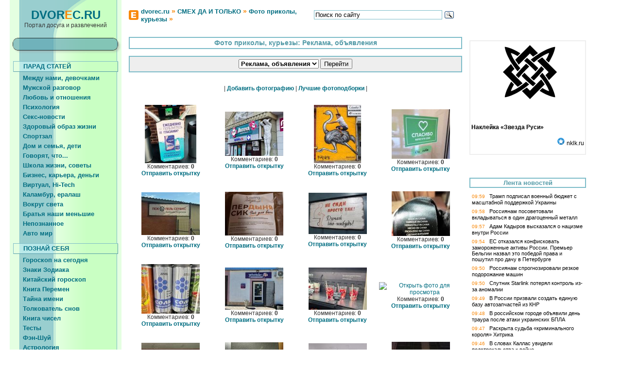

--- FILE ---
content_type: text/html; charset=windows-1251
request_url: https://dvorec.ru/fotorazdel/?AIM=106&SEC=1&PRT=9&FOTO=3703
body_size: 9708
content:


<HTML><HEAD>
<TITLE>Фото приколы, курьезы: Реклама, объявления - Портал досуга и развлечений</TITLE>
<META name=description content="Подборка фото приколов, курьезов. Увековеченные на фото занятные и курьезные моменты жизни  являются, чуть ли не самым удивительным явлением в мире юмора.">
<META name=keywords content="">

<LINK href="https://dvorec.ru//conf_prop/conf_style.css" type=text/css rel=stylesheet>
<LINK href="https://dvorec.ru//favicon.ico" rel="SHORTCUT ICON">

<META http-equiv=content-type content="text/html; charset=windows-1251">
<META http-equiv=pragma content=no-cache>
<meta http-equiv="cache-control" content="no-cache, must-revalidate">
<META http-equiv="imagetoolbar" CONTENT="no">

<script type="text/javascript">
function mOvr(src,clrOver) { if (!src.contains(event.fromElement)) { src.style.cursor = 'hand'; src.bgColor=clrOver;}}
function mOut(src,clrIn) { if (!src.contains(event.toElement)) { src.style.cursor = 'default'; src.bgColor = clrIn;}} 
function mClk(src) { if(event.srcElement.tagName=='TD') { src.children.tags('A')[0].click(); }}
</script>

</HEAD>

<body bgproperties="fixed" background="" bgcolor="#ffffff" text="#333333" link="#006D81" vlink="#539AA7" alink="#0C8095" topmargin="0" leftmargin="0"
 style="font-family:Arial; font-size:12;
	scrollbar-3dlight-color:#EEEEEE; 
	scrollbar-arrow-color:#D9FFD5;
	scrollbar-highlight-color: aqua;
	scrollbar-face-color:#7DBCC8;
	scrollbar-shadow-color:#539AA7;
	scrollbar-darkshadow-color:#006D81;
	scrollbar-track-color: #D9FFD5;
">

<table border="0" width="100%" cellspacing="0" cellpadding="0">
	<tr>
	<td width="20"><img src="https://dvorec.ru/pic/no_pic.gif" height="75" width="20"></td>
	<td width="230" height="70" align="center" background="https://dvorec.ru/pic/t02_01_02.gif"><img src="https://dvorec.ru/pic/no_pic.gif" height="1" width="230"><br>
	<a title="Портал досуга и развлечений Главная страница" href="https://dvorec.ru/"><font class="domen_title"><big>DVOR<font color=#F88809>E</font>C.RU</big></font></a><br>Портал досуга и развлечений</td>
	<td width="15"><img src="https://dvorec.ru/pic/no_pic.gif" height="75" width="15"></td>
	<td width="*" colspan="2"><img src="https://dvorec.ru/pic/no_pic.gif" height="1" width="700"><br>

	<!-- //Навигатор "Хлебные крошки" -->
		<table border="0" cellpadding="0" cellspacing="0" width="100%">
	<tr><td width="25"><img src="https://dvorec.ru/pic/favicon_20x20.gif" height="20" width="20" border="0"></td>
	<td width="350">
	<a target="_top" title="Главная страница" href="https://dvorec.ru/"><font class="a_left_main">dvorec.ru</font></a><font style="font-size:14px; color:#F88809; font-weight:bold;"> » </font>	
				<a href="https://dvorec.ru/?AIM=11"><font class="a_left_main">СМЕХ ДА И ТОЛЬКО</font></a><font style="font-size:14px; color:#F88809; font-weight:bold;"> » </font>
						<a href="https://dvorec.ru/fotorazdel/?AIM=106"><font class="a_left_main">Фото приколы, курьезы</font></a><font style="font-size:14px; color:#F88809; font-weight:bold;"> » </font>
				</td>
	<td width="300">

	<!-- Поисковая форма от Yandex -->
	<div class="ya-site-form ya-site-form_inited_no" onclick="return {'action':'http://www.dvorec.ru/search.php','arrow':false,'bg':'transparent','fontsize':13,'fg':'#000000','language':'ru','logo':'rb','publicname':'Поиск портала dvorec.ru','suggest':true,'target':'_self','tld':'ru','type':3,'usebigdictionary':true,'searchid':2163050,'webopt':false,'websearch':false,'input_fg':'#000000','input_bg':'#ffffff','input_fontStyle':'normal','input_fontWeight':'normal','input_placeholder':'Поиск по сайту','input_placeholderColor':'#000000','input_borderColor':'#7DBCC8'}"><form action="http://yandex.ru/sitesearch" method="get" target="_self"><input type="hidden" name="searchid" value="2163050"/><input type="hidden" name="l10n" value="ru"/><input type="hidden" name="reqenc" value=""/><input type="text" name="text" value=""/><input type="submit" value="Найти"/></form></div><style type="text/css">.ya-page_js_yes .ya-site-form_inited_no { display: none; }</style><script type="text/javascript">(function(w,d,c){var s=d.createElement('script'),h=d.getElementsByTagName('script')[0],e=d.documentElement;if((' '+e.className+' ').indexOf(' ya-page_js_yes ')===-1){e.className+=' ya-page_js_yes';}s.type='text/javascript';s.async=true;s.charset='utf-8';s.src=(d.location.protocol==='https:'?'https:':'http:')+'//site.yandex.net/v2.0/js/all.js';h.parentNode.insertBefore(s,h);(w[c]||(w[c]=[])).push(function(){Ya.Site.Form.init()})})(window,document,'yandex_site_callbacks');</script>
	
		
		
	</td>
	<td width="*"></td>
	</tr></table><br>
	<!-- //END Навигатор "Хлебные крошки" -->

	</td>
	</tr>
</table>


<!-- 2 -->
<table border="0" width="100%" cellspacing="0" cellpadding="0">
	<tr>
	<td width="20" valign="bottom"><img src="https://dvorec.ru/pic/no_pic.gif" height="20" width="20"><br>
		<OBJECT classid="clsid:D27CDB6E-AE6D-11cf-96B8-444553540000" codebase="http://download.macromedia.com/pub/shockwave/cabs/flash/swflash.cab#version=5,0,0,0" WIDTH=19 HEIGHT=500>
		<PARAM NAME=movie VALUE="https://dvorec.ru/flash/vertikal.swf"> <PARAM NAME=quality VALUE=high> <PARAM NAME=bgcolor VALUE=#FFFFFF> <EMBED src="https://dvorec.ru/flash/vertikal.swf" quality=high bgcolor=#FFFFFF  WIDTH=19 HEIGHT=500 TYPE="application/x-shockwave-flash" PLUGINSPAGE="http://www.macromedia.com/shockwave/download/index.cgi?P1_Prod_Version=ShockwaveFlash"></EMBED>
		</OBJECT>
	</td>
	<td width="230" valign="top" background="https://dvorec.ru//pic/fon_main_td_.gif"><img src="https://dvorec.ru/pic/fon_main_td_.gif" height="1" width="230"><br>

	<!-- авторизационная таблица -->
	<table border="0" cellspacing="0" cellpadding="0">
	<tr>
	<td width="17"><img src="https://dvorec.ru/pic/tm01_01_01.gif" height="14" width="17"></td>
	<td width="193"><img src="https://dvorec.ru/pic/tm01_01_02.gif" height="14" width="193"></td>
	<td width="20"><img src="https://dvorec.ru/pic/tm01_01_03.gif" height="14" width="20"></td>
	</tr>
	<tr>
	<td width="17" background="https://dvorec.ru/pic/tm01_02_01_fon.gif"><img src="https://dvorec.ru/pic/tm01_02_01_fon.gif" height="1" width="17"></td>
	<td width="193" background="https://dvorec.ru/pic/tm01_02_02_fon.gif"><img src="https://dvorec.ru/pic/tm01_02_02.gif" height="1" width="193"><br>
		
	</td>
	<td width="20" background="https://dvorec.ru/pic/tm01_02_03_fon.gif"><img src="https://dvorec.ru/pic/tm01_02_03_fon.gif" height="1" width="20"></td>
	</tr>
	<tr>
	<td width="17"><img src="https://dvorec.ru/pic/tm01_03_01.gif" height="21" width="17"></td>
	<td width="193"><img src="https://dvorec.ru/pic/tm01_03_02.gif" height="21" width="193"></td>
	<td width="20"><img src="https://dvorec.ru/pic/tm01_03_03.gif" height="21" width="20"></td>
	</tr>
	</table><br>
	<!-- END авторизационная таблица -->

	<!-- Вертикальное меню второй таблицы -->
	<div align="center">
<table border="0" cellpadding="0" cellspacing="0" width="216">

	<tr>
	<td bgcolor="#7DBCC8" width="1" height="1"><img src="https://dvorec.ru/pic/no_pic.gif" height="1" width="1"></td>
	<td bgcolor="#7DBCC8" width="*" height="1"><img src="https://dvorec.ru/pic/no_pic.gif" height="1" width="1"></td>
	<td bgcolor="#7DBCC8" width="1" height="1"><img src="https://dvorec.ru/pic/no_pic.gif" height="1" width="1"></td>
	</tr>

	<tr>
	<td bgcolor="#7DBCC8" width="1" height="1"><img src="https://dvorec.ru/pic/no_pic.gif" height="1" width="1"></td>
	<a href="https://dvorec.ru/?AIM=18">
	<td background="https://dvorec.ru//pic/menu_fon_razdel.gif" height="20" width="214" onmouseout="mOut(this,'');" onmouseover="mOvr(this,'#ffffff');">
	<a href="https://dvorec.ru/?AIM=18"><font class="a_left_main">     ПАРАД СТАТЕЙ</font></a></td></a>
	<td bgcolor="#539AA7" width="1" height="1"><img src="https://dvorec.ru/pic/no_pic.gif" height="1" width="1"></td>
	</tr>

	<tr>
	<td bgcolor="#7DBCC8" width="1" height="1"><img src="https://dvorec.ru/pic/no_pic.gif" height="1" width="1"></td>
	<td bgcolor="#539AA7" width="*" height="1"><img src="https://dvorec.ru/pic/no_pic.gif" height="1" width="1"></td>
	<td bgcolor="#539AA7" width="1" height="1"><img src="https://dvorec.ru/pic/no_pic.gif" height="1" width="1"></td>
	</tr>
	<tr><td colspan="3" height="3"></td></tr>


			<tr><a href="https://dvorec.ru/statia/?AIM=21">
		<td colspan="3" height="20" width="100%" onmouseout="mOut(this,'');" onmouseover="mOvr(this,'#ffffff');">
		<a href="https://dvorec.ru/statia/?AIM=21"><font class="a_left_main">     Между нами, девочками</font></a></td></a>
		</tr>
				<tr><a href="https://dvorec.ru/statia/?AIM=22">
		<td colspan="3" height="20" width="100%" onmouseout="mOut(this,'');" onmouseover="mOvr(this,'#ffffff');">
		<a href="https://dvorec.ru/statia/?AIM=22"><font class="a_left_main">     Мужской разговор</font></a></td></a>
		</tr>
				<tr><a href="https://dvorec.ru/statia/?AIM=146">
		<td colspan="3" height="20" width="100%" onmouseout="mOut(this,'');" onmouseover="mOvr(this,'#ffffff');">
		<a href="https://dvorec.ru/statia/?AIM=146"><font class="a_left_main">     Любовь и отношения</font></a></td></a>
		</tr>
				<tr><a href="https://dvorec.ru/statia/?AIM=162">
		<td colspan="3" height="20" width="100%" onmouseout="mOut(this,'');" onmouseover="mOvr(this,'#ffffff');">
		<a href="https://dvorec.ru/statia/?AIM=162"><font class="a_left_main">     Психология</font></a></td></a>
		</tr>
				<tr><a href="https://dvorec.ru/statia/?AIM=149">
		<td colspan="3" height="20" width="100%" onmouseout="mOut(this,'');" onmouseover="mOvr(this,'#ffffff');">
		<a href="https://dvorec.ru/statia/?AIM=149"><font class="a_left_main">     Секс-новости</font></a></td></a>
		</tr>
				<tr><a href="https://dvorec.ru/statia/?AIM=147">
		<td colspan="3" height="20" width="100%" onmouseout="mOut(this,'');" onmouseover="mOvr(this,'#ffffff');">
		<a href="https://dvorec.ru/statia/?AIM=147"><font class="a_left_main">     Здоровый образ жизни</font></a></td></a>
		</tr>
				<tr><a href="https://dvorec.ru/statia/?AIM=170">
		<td colspan="3" height="20" width="100%" onmouseout="mOut(this,'');" onmouseover="mOvr(this,'#ffffff');">
		<a href="https://dvorec.ru/statia/?AIM=170"><font class="a_left_main">     Спортзал</font></a></td></a>
		</tr>
				<tr><a href="https://dvorec.ru/statia/?AIM=148">
		<td colspan="3" height="20" width="100%" onmouseout="mOut(this,'');" onmouseover="mOvr(this,'#ffffff');">
		<a href="https://dvorec.ru/statia/?AIM=148"><font class="a_left_main">     Дом и семья, дети</font></a></td></a>
		</tr>
				<tr><a href="https://dvorec.ru/statia/?AIM=23">
		<td colspan="3" height="20" width="100%" onmouseout="mOut(this,'');" onmouseover="mOvr(this,'#ffffff');">
		<a href="https://dvorec.ru/statia/?AIM=23"><font class="a_left_main">     Говорят, что...</font></a></td></a>
		</tr>
				<tr><a href="https://dvorec.ru/statia/?AIM=150">
		<td colspan="3" height="20" width="100%" onmouseout="mOut(this,'');" onmouseover="mOvr(this,'#ffffff');">
		<a href="https://dvorec.ru/statia/?AIM=150"><font class="a_left_main">     Школа жизни, советы</font></a></td></a>
		</tr>
				<tr><a href="https://dvorec.ru/statia/?AIM=24">
		<td colspan="3" height="20" width="100%" onmouseout="mOut(this,'');" onmouseover="mOvr(this,'#ffffff');">
		<a href="https://dvorec.ru/statia/?AIM=24"><font class="a_left_main">     Бизнес, карьера, деньги</font></a></td></a>
		</tr>
				<tr><a href="https://dvorec.ru/statia/?AIM=25">
		<td colspan="3" height="20" width="100%" onmouseout="mOut(this,'');" onmouseover="mOvr(this,'#ffffff');">
		<a href="https://dvorec.ru/statia/?AIM=25"><font class="a_left_main">     Виртуал, Hi-Tech</font></a></td></a>
		</tr>
				<tr><a href="https://dvorec.ru/statia/?AIM=26">
		<td colspan="3" height="20" width="100%" onmouseout="mOut(this,'');" onmouseover="mOvr(this,'#ffffff');">
		<a href="https://dvorec.ru/statia/?AIM=26"><font class="a_left_main">     Каламбур, ералаш</font></a></td></a>
		</tr>
				<tr><a href="https://dvorec.ru/statia/?AIM=151">
		<td colspan="3" height="20" width="100%" onmouseout="mOut(this,'');" onmouseover="mOvr(this,'#ffffff');">
		<a href="https://dvorec.ru/statia/?AIM=151"><font class="a_left_main">     Вокруг света</font></a></td></a>
		</tr>
				<tr><a href="https://dvorec.ru/statia/?AIM=163">
		<td colspan="3" height="20" width="100%" onmouseout="mOut(this,'');" onmouseover="mOvr(this,'#ffffff');">
		<a href="https://dvorec.ru/statia/?AIM=163"><font class="a_left_main">     Братья наши меньшие</font></a></td></a>
		</tr>
				<tr><a href="https://dvorec.ru/statia/?AIM=152">
		<td colspan="3" height="20" width="100%" onmouseout="mOut(this,'');" onmouseover="mOvr(this,'#ffffff');">
		<a href="https://dvorec.ru/statia/?AIM=152"><font class="a_left_main">     Непознанное</font></a></td></a>
		</tr>
				<tr><a href="https://dvorec.ru/statia/?AIM=154">
		<td colspan="3" height="20" width="100%" onmouseout="mOut(this,'');" onmouseover="mOvr(this,'#ffffff');">
		<a href="https://dvorec.ru/statia/?AIM=154"><font class="a_left_main">     Авто мир</font></a></td></a>
		</tr>
		
	<tr><td colspan="3" height="10"></td></tr>

		<tr>
	<td bgcolor="#7DBCC8" width="1" height="1"><img src="https://dvorec.ru/pic/no_pic.gif" height="1" width="1"></td>
	<td bgcolor="#7DBCC8" width="*" height="1"><img src="https://dvorec.ru/pic/no_pic.gif" height="1" width="1"></td>
	<td bgcolor="#7DBCC8" width="1" height="1"><img src="https://dvorec.ru/pic/no_pic.gif" height="1" width="1"></td>
	</tr>

	<tr>
	<td bgcolor="#7DBCC8" width="1" height="1"><img src="https://dvorec.ru/pic/no_pic.gif" height="1" width="1"></td>
	<a href="https://dvorec.ru/?AIM=28">
	<td background="https://dvorec.ru//pic/menu_fon_razdel.gif" height="20" width="214" onmouseout="mOut(this,'');" onmouseover="mOvr(this,'#ffffff');">
	<a href="https://dvorec.ru/?AIM=28"><font class="a_left_main">     ПОЗНАЙ СЕБЯ</font></a></td></a>
	<td bgcolor="#539AA7" width="1" height="1"><img src="https://dvorec.ru/pic/no_pic.gif" height="1" width="1"></td>
	</tr>

	<tr>
	<td bgcolor="#7DBCC8" width="1" height="1"><img src="https://dvorec.ru/pic/no_pic.gif" height="1" width="1"></td>
	<td bgcolor="#539AA7" width="*" height="1"><img src="https://dvorec.ru/pic/no_pic.gif" height="1" width="1"></td>
	<td bgcolor="#539AA7" width="1" height="1"><img src="https://dvorec.ru/pic/no_pic.gif" height="1" width="1"></td>
	</tr>
	<tr><td colspan="3" height="3"></td></tr>


			<tr><a href="https://dvorec.ru/zodiak/today.php?AIM=93">
		<td colspan="3" height="20" width="100%" onmouseout="mOut(this,'');" onmouseover="mOvr(this,'#ffffff');">
		<a href="https://dvorec.ru/zodiak/today.php?AIM=93"><font class="a_left_main">     Гороскоп на сегодня</font></a></td></a>
		</tr>
				<tr><a href="https://dvorec.ru/zodiak/?AIM=29">
		<td colspan="3" height="20" width="100%" onmouseout="mOut(this,'');" onmouseover="mOvr(this,'#ffffff');">
		<a href="https://dvorec.ru/zodiak/?AIM=29"><font class="a_left_main">     Знаки Зодиака</font></a></td></a>
		</tr>
				<tr><a href="https://dvorec.ru/zodiak/chinese.php?AIM=136">
		<td colspan="3" height="20" width="100%" onmouseout="mOut(this,'');" onmouseover="mOvr(this,'#ffffff');">
		<a href="https://dvorec.ru/zodiak/chinese.php?AIM=136"><font class="a_left_main">     Китайский гороскоп</font></a></td></a>
		</tr>
				<tr><a href="https://dvorec.ru/zodiak/book_perem.php?AIM=30">
		<td colspan="3" height="20" width="100%" onmouseout="mOut(this,'');" onmouseover="mOvr(this,'#ffffff');">
		<a href="https://dvorec.ru/zodiak/book_perem.php?AIM=30"><font class="a_left_main">     Книга Перемен</font></a></td></a>
		</tr>
				<tr><a href="https://dvorec.ru/zodiak/my_name.php?AIM=31">
		<td colspan="3" height="20" width="100%" onmouseout="mOut(this,'');" onmouseover="mOvr(this,'#ffffff');">
		<a href="https://dvorec.ru/zodiak/my_name.php?AIM=31"><font class="a_left_main">     Тайна имени</font></a></td></a>
		</tr>
				<tr><a href="https://dvorec.ru/zodiak/sonnik.php?AIM=32">
		<td colspan="3" height="20" width="100%" onmouseout="mOut(this,'');" onmouseover="mOvr(this,'#ffffff');">
		<a href="https://dvorec.ru/zodiak/sonnik.php?AIM=32"><font class="a_left_main">     Толкователь снов</font></a></td></a>
		</tr>
				<tr><a href="https://dvorec.ru/zodiak/book_numb.php?AIM=33">
		<td colspan="3" height="20" width="100%" onmouseout="mOut(this,'');" onmouseover="mOvr(this,'#ffffff');">
		<a href="https://dvorec.ru/zodiak/book_numb.php?AIM=33"><font class="a_left_main">     Книга чисел</font></a></td></a>
		</tr>
				<tr><a href="https://dvorec.ru/test/?AIM=34">
		<td colspan="3" height="20" width="100%" onmouseout="mOut(this,'');" onmouseover="mOvr(this,'#ffffff');">
		<a href="https://dvorec.ru/test/?AIM=34"><font class="a_left_main">     Тесты</font></a></td></a>
		</tr>
				<tr><a href="https://dvorec.ru/fengshui/?AIM=153">
		<td colspan="3" height="20" width="100%" onmouseout="mOut(this,'');" onmouseover="mOvr(this,'#ffffff');">
		<a href="https://dvorec.ru/fengshui/?AIM=153"><font class="a_left_main">     Фэн-Шуй</font></a></td></a>
		</tr>
				<tr><a href="https://dvorec.ru/astrology/?AIM=161">
		<td colspan="3" height="20" width="100%" onmouseout="mOut(this,'');" onmouseover="mOvr(this,'#ffffff');">
		<a href="https://dvorec.ru/astrology/?AIM=161"><font class="a_left_main">     Астрология</font></a></td></a>
		</tr>
				<tr><a href="https://dvorec.ru/chiromancy/?AIM=159">
		<td colspan="3" height="20" width="100%" onmouseout="mOut(this,'');" onmouseover="mOvr(this,'#ffffff');">
		<a href="https://dvorec.ru/chiromancy/?AIM=159"><font class="a_left_main">     Хиромантия</font></a></td></a>
		</tr>
				<tr><a href="https://dvorec.ru/zodiak/part.php?AIM=35">
		<td colspan="3" height="20" width="100%" onmouseout="mOut(this,'');" onmouseover="mOvr(this,'#ffffff');">
		<a href="https://dvorec.ru/zodiak/part.php?AIM=35"><font class="a_left_main">     Другие гороскопы</font></a></td></a>
		</tr>
		
	<tr><td colspan="3" height="10"></td></tr>

		<tr>
	<td bgcolor="#7DBCC8" width="1" height="1"><img src="https://dvorec.ru/pic/no_pic.gif" height="1" width="1"></td>
	<td bgcolor="#7DBCC8" width="*" height="1"><img src="https://dvorec.ru/pic/no_pic.gif" height="1" width="1"></td>
	<td bgcolor="#7DBCC8" width="1" height="1"><img src="https://dvorec.ru/pic/no_pic.gif" height="1" width="1"></td>
	</tr>

	<tr>
	<td bgcolor="#7DBCC8" width="1" height="1"><img src="https://dvorec.ru/pic/no_pic.gif" height="1" width="1"></td>
	<a href="https://dvorec.ru/?AIM=36">
	<td background="https://dvorec.ru//pic/menu_fon_razdel.gif" height="20" width="214" onmouseout="mOut(this,'');" onmouseover="mOvr(this,'#ffffff');">
	<a href="https://dvorec.ru/?AIM=36"><font class="a_left_main">     КУЛЬТУРА и ИСКУССТВО</font></a></td></a>
	<td bgcolor="#539AA7" width="1" height="1"><img src="https://dvorec.ru/pic/no_pic.gif" height="1" width="1"></td>
	</tr>

	<tr>
	<td bgcolor="#7DBCC8" width="1" height="1"><img src="https://dvorec.ru/pic/no_pic.gif" height="1" width="1"></td>
	<td bgcolor="#539AA7" width="*" height="1"><img src="https://dvorec.ru/pic/no_pic.gif" height="1" width="1"></td>
	<td bgcolor="#539AA7" width="1" height="1"><img src="https://dvorec.ru/pic/no_pic.gif" height="1" width="1"></td>
	</tr>
	<tr><td colspan="3" height="3"></td></tr>


			<tr><a href="https://dvorec.ru/statia/?AIM=160">
		<td colspan="3" height="20" width="100%" onmouseout="mOut(this,'');" onmouseover="mOvr(this,'#ffffff');">
		<a href="https://dvorec.ru/statia/?AIM=160"><font class="a_left_main">     Культура, искусство, истор.</font></a></td></a>
		</tr>
				<tr><a href="https://dvorec.ru/cinema/?AIM=129">
		<td colspan="3" height="20" width="100%" onmouseout="mOut(this,'');" onmouseover="mOvr(this,'#ffffff');">
		<a href="https://dvorec.ru/cinema/?AIM=129"><font class="a_left_main">     Видео, кино</font></a></td></a>
		</tr>
				<tr><a href="https://dvorec.ru/raznoe/tatu.php?AIM=38">
		<td colspan="3" height="20" width="100%" onmouseout="mOut(this,'');" onmouseover="mOvr(this,'#ffffff');">
		<a href="https://dvorec.ru/raznoe/tatu.php?AIM=38"><font class="a_left_main">     Искусство татуировки</font></a></td></a>
		</tr>
				<tr><a href="https://dvorec.ru/raznoe/reclama.php?AIM=39">
		<td colspan="3" height="20" width="100%" onmouseout="mOut(this,'');" onmouseover="mOvr(this,'#ffffff');">
		<a href="https://dvorec.ru/raznoe/reclama.php?AIM=39"><font class="a_left_main">     Неоднозначная реклама</font></a></td></a>
		</tr>
				<tr><a href="https://dvorec.ru/raznoe/streetpaint.php?AIM=107">
		<td colspan="3" height="20" width="100%" onmouseout="mOut(this,'');" onmouseover="mOvr(this,'#ffffff');">
		<a href="https://dvorec.ru/raznoe/streetpaint.php?AIM=107"><font class="a_left_main">     Объемные рисунки</font></a></td></a>
		</tr>
				<tr><a href="https://dvorec.ru/raznoe/statui.php?AIM=41">
		<td colspan="3" height="20" width="100%" onmouseout="mOut(this,'');" onmouseover="mOvr(this,'#ffffff');">
		<a href="https://dvorec.ru/raznoe/statui.php?AIM=41"><font class="a_left_main">     Занятные статуи мира</font></a></td></a>
		</tr>
				<tr><a href="https://dvorec.ru/fotogalerea/?AIM=40">
		<td colspan="3" height="20" width="100%" onmouseout="mOut(this,'');" onmouseover="mOvr(this,'#ffffff');">
		<a href="https://dvorec.ru/fotogalerea/?AIM=40"><font class="a_left_main">     Другие фотогалереи</font></a></td></a>
		</tr>
				<tr><a href="https://dvorec.ru/fotogalerea/fotopodborka.htm?AIM=135">
		<td colspan="3" height="20" width="100%" onmouseout="mOut(this,'');" onmouseover="mOvr(this,'#ffffff');">
		<a href="https://dvorec.ru/fotogalerea/fotopodborka.htm?AIM=135"><font class="a_left_main">     Фотоподборки</font></a></td></a>
		</tr>
		
	<tr><td colspan="3" height="10"></td></tr>

		<tr>
	<td bgcolor="#7DBCC8" width="1" height="1"><img src="https://dvorec.ru/pic/no_pic.gif" height="1" width="1"></td>
	<td bgcolor="#7DBCC8" width="*" height="1"><img src="https://dvorec.ru/pic/no_pic.gif" height="1" width="1"></td>
	<td bgcolor="#7DBCC8" width="1" height="1"><img src="https://dvorec.ru/pic/no_pic.gif" height="1" width="1"></td>
	</tr>

	<tr>
	<td bgcolor="#7DBCC8" width="1" height="1"><img src="https://dvorec.ru/pic/no_pic.gif" height="1" width="1"></td>
	<a href="https://dvorec.ru/?AIM=97">
	<td background="https://dvorec.ru//pic/menu_fon_razdel.gif" height="20" width="214" onmouseout="mOut(this,'');" onmouseover="mOvr(this,'#ffffff');">
	<a href="https://dvorec.ru/?AIM=97"><font class="a_left_main">     ДОМОВОДСТВО</font></a></td></a>
	<td bgcolor="#539AA7" width="1" height="1"><img src="https://dvorec.ru/pic/no_pic.gif" height="1" width="1"></td>
	</tr>

	<tr>
	<td bgcolor="#7DBCC8" width="1" height="1"><img src="https://dvorec.ru/pic/no_pic.gif" height="1" width="1"></td>
	<td bgcolor="#539AA7" width="*" height="1"><img src="https://dvorec.ru/pic/no_pic.gif" height="1" width="1"></td>
	<td bgcolor="#539AA7" width="1" height="1"><img src="https://dvorec.ru/pic/no_pic.gif" height="1" width="1"></td>
	</tr>
	<tr><td colspan="3" height="3"></td></tr>


			<tr><a href="https://dvorec.ru/statia/?AIM=98">
		<td colspan="3" height="20" width="100%" onmouseout="mOut(this,'');" onmouseover="mOvr(this,'#ffffff');">
		<a href="https://dvorec.ru/statia/?AIM=98"><font class="a_left_main">     Приятного аппетита</font></a></td></a>
		</tr>
				<tr><a href="https://dvorec.ru/statia/?AIM=103">
		<td colspan="3" height="20" width="100%" onmouseout="mOut(this,'');" onmouseover="mOvr(this,'#ffffff');">
		<a href="https://dvorec.ru/statia/?AIM=103"><font class="a_left_main">     Хозяйке на заметку</font></a></td></a>
		</tr>
				<tr><a href="https://dvorec.ru/statia/?AIM=99">
		<td colspan="3" height="20" width="100%" onmouseout="mOut(this,'');" onmouseover="mOvr(this,'#ffffff');">
		<a href="https://dvorec.ru/statia/?AIM=99"><font class="a_left_main">     Обустройство, ремонт, уют</font></a></td></a>
		</tr>
				<tr><a href="https://dvorec.ru/statia/?AIM=167">
		<td colspan="3" height="20" width="100%" onmouseout="mOut(this,'');" onmouseover="mOvr(this,'#ffffff');">
		<a href="https://dvorec.ru/statia/?AIM=167"><font class="a_left_main">     6 соток, дача, сад</font></a></td></a>
		</tr>
				<tr><a href="https://dvorec.ru/statia/?AIM=169">
		<td colspan="3" height="20" width="100%" onmouseout="mOut(this,'');" onmouseover="mOvr(this,'#ffffff');">
		<a href="https://dvorec.ru/statia/?AIM=169"><font class="a_left_main">     Растения</font></a></td></a>
		</tr>
				<tr><a href="https://dvorec.ru/raznoe/zhivotn.php?AIM=100">
		<td colspan="3" height="20" width="100%" onmouseout="mOut(this,'');" onmouseover="mOvr(this,'#ffffff');">
		<a href="https://dvorec.ru/raznoe/zhivotn.php?AIM=100"><font class="a_left_main">     Наши домашние животные</font></a></td></a>
		</tr>
		
	<tr><td colspan="3" height="10"></td></tr>

		<tr>
	<td bgcolor="#7DBCC8" width="1" height="1"><img src="https://dvorec.ru/pic/no_pic.gif" height="1" width="1"></td>
	<td bgcolor="#7DBCC8" width="*" height="1"><img src="https://dvorec.ru/pic/no_pic.gif" height="1" width="1"></td>
	<td bgcolor="#7DBCC8" width="1" height="1"><img src="https://dvorec.ru/pic/no_pic.gif" height="1" width="1"></td>
	</tr>

	<tr>
	<td bgcolor="#7DBCC8" width="1" height="1"><img src="https://dvorec.ru/pic/no_pic.gif" height="1" width="1"></td>
	<a href="https://dvorec.ru/?AIM=11">
	<td background="https://dvorec.ru//pic/menu_fon_razdel.gif" height="20" width="214" onmouseout="mOut(this,'');" onmouseover="mOvr(this,'#ffffff');">
	<a href="https://dvorec.ru/?AIM=11"><font class="a_left_main">     СМЕХ ДА И ТОЛЬКО</font></a></td></a>
	<td bgcolor="#539AA7" width="1" height="1"><img src="https://dvorec.ru/pic/no_pic.gif" height="1" width="1"></td>
	</tr>

	<tr>
	<td bgcolor="#7DBCC8" width="1" height="1"><img src="https://dvorec.ru/pic/no_pic.gif" height="1" width="1"></td>
	<td bgcolor="#539AA7" width="*" height="1"><img src="https://dvorec.ru/pic/no_pic.gif" height="1" width="1"></td>
	<td bgcolor="#539AA7" width="1" height="1"><img src="https://dvorec.ru/pic/no_pic.gif" height="1" width="1"></td>
	</tr>
	<tr><td colspan="3" height="3"></td></tr>


			<tr><a href="https://dvorec.ru/section/anec.php?AIM=12">
		<td colspan="3" height="20" width="100%" onmouseout="mOut(this,'');" onmouseover="mOvr(this,'#ffffff');">
		<a href="https://dvorec.ru/section/anec.php?AIM=12"><font class="a_left_main">     Анекдоты</font></a></td></a>
		</tr>
				<tr><a href="https://dvorec.ru/section/aforizm.php?AIM=13">
		<td colspan="3" height="20" width="100%" onmouseout="mOut(this,'');" onmouseover="mOvr(this,'#ffffff');">
		<a href="https://dvorec.ru/section/aforizm.php?AIM=13"><font class="a_left_main">     Афоризмы</font></a></td></a>
		</tr>
				<tr><a href="https://dvorec.ru/section/ch_stish.php?AIM=14">
		<td colspan="3" height="20" width="100%" onmouseout="mOut(this,'');" onmouseover="mOvr(this,'#ffffff');">
		<a href="https://dvorec.ru/section/ch_stish.php?AIM=14"><font class="a_left_main">     Веселые четверостишья</font></a></td></a>
		</tr>
				<tr><a href="https://dvorec.ru/section/sms.php?AIM=15">
		<td colspan="3" height="20" width="100%" onmouseout="mOut(this,'');" onmouseover="mOvr(this,'#ffffff');">
		<a href="https://dvorec.ru/section/sms.php?AIM=15"><font class="a_left_main">     SMS-сообщения</font></a></td></a>
		</tr>
				<tr><a href="https://dvorec.ru/section/histor.php?AIM=104">
		<td colspan="3" height="20" width="100%" onmouseout="mOut(this,'');" onmouseover="mOvr(this,'#ffffff');">
		<a href="https://dvorec.ru/section/histor.php?AIM=104"><font class="a_left_main">     Истории</font></a></td></a>
		</tr>
				<tr><a href="https://dvorec.ru/section/stihi.php?AIM=105">
		<td colspan="3" height="20" width="100%" onmouseout="mOut(this,'');" onmouseover="mOvr(this,'#ffffff');">
		<a href="https://dvorec.ru/section/stihi.php?AIM=105"><font class="a_left_main">     Стихи</font></a></td></a>
		</tr>
				<tr><a href="https://dvorec.ru/fotorazdel/?AIM=106">
		<td colspan="3" height="20" width="100%" onmouseout="mOut(this,'');" onmouseover="mOvr(this,'#ffffff');">
		<a href="https://dvorec.ru/fotorazdel/?AIM=106"><font class="a_left_main">     Фото приколы, курьезы</font></a></td></a>
		</tr>
				<tr><a href="https://dvorec.ru/section/znaete_li_vy.php?AIM=109">
		<td colspan="3" height="20" width="100%" onmouseout="mOut(this,'');" onmouseover="mOvr(this,'#ffffff');">
		<a href="https://dvorec.ru/section/znaete_li_vy.php?AIM=109"><font class="a_left_main">     А знаете ли вы, что...</font></a></td></a>
		</tr>
				<tr><a href="https://dvorec.ru/statia/?AIM=131">
		<td colspan="3" height="20" width="100%" onmouseout="mOut(this,'');" onmouseover="mOvr(this,'#ffffff');">
		<a href="https://dvorec.ru/statia/?AIM=131"><font class="a_left_main">     Юморительное чтиво</font></a></td></a>
		</tr>
		
	<tr><td colspan="3" height="10"></td></tr>

		<tr>
	<td bgcolor="#7DBCC8" width="1" height="1"><img src="https://dvorec.ru/pic/no_pic.gif" height="1" width="1"></td>
	<td bgcolor="#7DBCC8" width="*" height="1"><img src="https://dvorec.ru/pic/no_pic.gif" height="1" width="1"></td>
	<td bgcolor="#7DBCC8" width="1" height="1"><img src="https://dvorec.ru/pic/no_pic.gif" height="1" width="1"></td>
	</tr>

	<tr>
	<td bgcolor="#7DBCC8" width="1" height="1"><img src="https://dvorec.ru/pic/no_pic.gif" height="1" width="1"></td>
	<a href="https://dvorec.ru/?AIM=85">
	<td background="https://dvorec.ru//pic/menu_fon_razdel.gif" height="20" width="214" onmouseout="mOut(this,'');" onmouseover="mOvr(this,'#ffffff');">
	<a href="https://dvorec.ru/?AIM=85"><font class="a_left_main">     ДАВАЙ УСТРОИМ ПРАЗДНИК</font></a></td></a>
	<td bgcolor="#539AA7" width="1" height="1"><img src="https://dvorec.ru/pic/no_pic.gif" height="1" width="1"></td>
	</tr>

	<tr>
	<td bgcolor="#7DBCC8" width="1" height="1"><img src="https://dvorec.ru/pic/no_pic.gif" height="1" width="1"></td>
	<td bgcolor="#539AA7" width="*" height="1"><img src="https://dvorec.ru/pic/no_pic.gif" height="1" width="1"></td>
	<td bgcolor="#539AA7" width="1" height="1"><img src="https://dvorec.ru/pic/no_pic.gif" height="1" width="1"></td>
	</tr>
	<tr><td colspan="3" height="3"></td></tr>


			<tr><a href="https://dvorec.ru/postcard/?AIM=89">
		<td colspan="3" height="20" width="100%" onmouseout="mOut(this,'');" onmouseover="mOvr(this,'#ffffff');">
		<a href="https://dvorec.ru/postcard/?AIM=89"><font class="a_left_main">     Открытки</font></a></td></a>
		</tr>
				<tr><a href="https://dvorec.ru/section/pozdravlen.php?AIM=86">
		<td colspan="3" height="20" width="100%" onmouseout="mOut(this,'');" onmouseover="mOvr(this,'#ffffff');">
		<a href="https://dvorec.ru/section/pozdravlen.php?AIM=86"><font class="a_left_main">     Поздравления</font></a></td></a>
		</tr>
				<tr><a href="https://dvorec.ru/section/pozhelan.php?AIM=87">
		<td colspan="3" height="20" width="100%" onmouseout="mOut(this,'');" onmouseover="mOvr(this,'#ffffff');">
		<a href="https://dvorec.ru/section/pozhelan.php?AIM=87"><font class="a_left_main">     Пожелания</font></a></td></a>
		</tr>
				<tr><a href="https://dvorec.ru/section/tosts.php?AIM=88">
		<td colspan="3" height="20" width="100%" onmouseout="mOut(this,'');" onmouseover="mOvr(this,'#ffffff');">
		<a href="https://dvorec.ru/section/tosts.php?AIM=88"><font class="a_left_main">     Тосты</font></a></td></a>
		</tr>
				<tr><a href="https://dvorec.ru/section/rozygrysh.php?AIM=90">
		<td colspan="3" height="20" width="100%" onmouseout="mOut(this,'');" onmouseover="mOvr(this,'#ffffff');">
		<a href="https://dvorec.ru/section/rozygrysh.php?AIM=90"><font class="a_left_main">     Розыгрыши</font></a></td></a>
		</tr>
				<tr><a href="https://dvorec.ru/focus/?AIM=91">
		<td colspan="3" height="20" width="100%" onmouseout="mOut(this,'');" onmouseover="mOvr(this,'#ffffff');">
		<a href="https://dvorec.ru/focus/?AIM=91"><font class="a_left_main">     Фокусы</font></a></td></a>
		</tr>
		
	<tr><td colspan="3" height="10"></td></tr>

	
</table>
</div>
	</td>
	<td width="15"><img src="https://dvorec.ru/pic/no_pic.gif" height="20" width="15"></td>
	<td width="700" valign="top"><img src="https://dvorec.ru/pic/no_pic.gif" height="1" width="700"><br>
	<table border="0" width="98%" cellspacing="0" cellpadding="0"><tr><td>
	<!-- Основной информационный блок - ширина от 700 -->

	<table border="1" cellpadding="0" cellspacing="0" width="100%%" bordercolor="#7DBCC8"><tr><td width="100%" align="center" height="23"><font style="font-size:14px; color:#539AA7; font-weight:bold">Фото приколы, курьезы: Реклама, объявления</font></td></tr></table><br>






		<table border="1" cellpadding="0" cellspacing="0" width="100%" bgcolor="#EEEEEE" bordercolor="#7DBCC8">
		<tr><td height="10">
		<div align="center">
		<table border="0" cellpadding="0" cellspacing="0" width="98%">
		<tr>
		<form method="POST">
		<input type="hidden" name="AIM" value="106">
		<input type="hidden" name="SEC" value="1">
		<td width="100%" align="center" height="30">
		<select size="1" name="PRT" style="font-weight:bold">
		<option value="0">Новые</option>
		<option value="1">Компьютерные</option>
			<option value="2">Автомобильные</option>
			<option value="4">Люди, человеки</option>
			<option value="5">Вредные привычки</option>
			<option value="6">Спортивные</option>
			<option value="7">Детские</option>
			<option value="8">Животные</option>
			<option selected value="9" style="color:#0C8095">Реклама, объявления</option>
			<option value="10">Коллажи, заставки</option>
			<option value="11">Рисунки, карикатуры</option>
			<option value="12">Пикантные</option>
			<option value="13">Другие, разные</option>
			<option value="65">Демотиваторы</option>
					</select>
		<input type="submit" value="Перейти" name="B1">
		</td>
		</form>
		</tr>
		</table></div>
	</td></tr>
	</table><br>
		<p align="center">| 
	<a href="add_foto.php?AIM=106&SEC=1&PRT=9"><b>Добавить фотографию</b></a> | 
	<a href="../fotogalerea/fotopodborka_2.php?AIM=40"><b>Лучшие фотоподборки</b></a> | 
	</p>

	

	<table border="0" cellpadding="0" cellspacing="0" width="100%">
	<tr><td colspan="4" height="15"></td></tr>
	<tr>
	
		<td width="25%" align="center">
		<a href="foto_show.php?AIM=106&SEC=1&PRT=9&FOTO=16882#foto">
		<img src="https://dvorec.ru/image/fus_16882_1765519167_.jpg" border="0" alt="Открыть фото для просмотра"></a><br>
		<!-- Голосов: <b>0</b><br> -->
		Комментариев: <b>0</b><br>
		<a href="https://dvorec.ru/postcard/compose.php?crd_FPC=https://dvorec.ru/image/fus_16882_1765519167.jpg&crd_T=Фото приколы, курьезы: Реклама, объявления"><b>Отправить открытку</b></a>
		</td>

		
		<td width="25%" align="center">
		<a href="foto_show.php?AIM=106&SEC=1&PRT=9&FOTO=16877#foto">
		<img src="https://dvorec.ru/image/fus_16877_1762938123_.jpg" border="0" alt="Открыть фото для просмотра"></a><br>
		<!-- Голосов: <b>0</b><br> -->
		Комментариев: <b>0</b><br>
		<a href="https://dvorec.ru/postcard/compose.php?crd_FPC=https://dvorec.ru/image/fus_16877_1762938123.jpg&crd_T=Фото приколы, курьезы: Реклама, объявления"><b>Отправить открытку</b></a>
		</td>

		
		<td width="25%" align="center">
		<a href="foto_show.php?AIM=106&SEC=1&PRT=9&FOTO=16865#foto">
		<img src="https://dvorec.ru/image/fus_16865_1762937627_.jpg" border="0" alt="Открыть фото для просмотра"></a><br>
		<!-- Голосов: <b>0</b><br> -->
		Комментариев: <b>0</b><br>
		<a href="https://dvorec.ru/postcard/compose.php?crd_FPC=https://dvorec.ru/image/fus_16865_1762937627.jpg&crd_T=Фото приколы, курьезы: Реклама, объявления"><b>Отправить открытку</b></a>
		</td>

		
		<td width="25%" align="center">
		<a href="foto_show.php?AIM=106&SEC=1&PRT=9&FOTO=16864#foto">
		<img src="https://dvorec.ru/image/fus_16864_1762937621_.jpg" border="0" alt="Открыть фото для просмотра"></a><br>
		<!-- Голосов: <b>0</b><br> -->
		Комментариев: <b>0</b><br>
		<a href="https://dvorec.ru/postcard/compose.php?crd_FPC=https://dvorec.ru/image/fus_16864_1762937621.jpg&crd_T=Фото приколы, курьезы: Реклама, объявления"><b>Отправить открытку</b></a>
		</td>

		</tr><tr><td colspan="4" height="30"></td></tr><tr>
		<td width="25%" align="center">
		<a href="foto_show.php?AIM=106&SEC=1&PRT=9&FOTO=16863#foto">
		<img src="https://dvorec.ru/image/fus_16863_1762937613_.jpg" border="0" alt="Открыть фото для просмотра"></a><br>
		<!-- Голосов: <b>0</b><br> -->
		Комментариев: <b>0</b><br>
		<a href="https://dvorec.ru/postcard/compose.php?crd_FPC=https://dvorec.ru/image/fus_16863_1762937613.jpg&crd_T=Фото приколы, курьезы: Реклама, объявления"><b>Отправить открытку</b></a>
		</td>

		
		<td width="25%" align="center">
		<a href="foto_show.php?AIM=106&SEC=1&PRT=9&FOTO=16847#foto">
		<img src="https://dvorec.ru/image/fus_16847_1762937083_.jpg" border="0" alt="Открыть фото для просмотра"></a><br>
		<!-- Голосов: <b>0</b><br> -->
		Комментариев: <b>0</b><br>
		<a href="https://dvorec.ru/postcard/compose.php?crd_FPC=https://dvorec.ru/image/fus_16847_1762937083.jpg&crd_T=Фото приколы, курьезы: Реклама, объявления"><b>Отправить открытку</b></a>
		</td>

		
		<td width="25%" align="center">
		<a href="foto_show.php?AIM=106&SEC=1&PRT=9&FOTO=16846#foto">
		<img src="https://dvorec.ru/image/fus_16846_1762937077_.jpg" border="0" alt="Открыть фото для просмотра"></a><br>
		<!-- Голосов: <b>0</b><br> -->
		Комментариев: <b>0</b><br>
		<a href="https://dvorec.ru/postcard/compose.php?crd_FPC=https://dvorec.ru/image/fus_16846_1762937077.jpg&crd_T=Фото приколы, курьезы: Реклама, объявления"><b>Отправить открытку</b></a>
		</td>

		
		<td width="25%" align="center">
		<a href="foto_show.php?AIM=106&SEC=1&PRT=9&FOTO=16845#foto">
		<img src="https://dvorec.ru/image/fus_16845_1762937066_.jpg" border="0" alt="Открыть фото для просмотра"></a><br>
		<!-- Голосов: <b>0</b><br> -->
		Комментариев: <b>0</b><br>
		<a href="https://dvorec.ru/postcard/compose.php?crd_FPC=https://dvorec.ru/image/fus_16845_1762937066.jpg&crd_T=Фото приколы, курьезы: Реклама, объявления"><b>Отправить открытку</b></a>
		</td>

		</tr><tr><td colspan="4" height="30"></td></tr><tr>
		<td width="25%" align="center">
		<a href="foto_show.php?AIM=106&SEC=1&PRT=9&FOTO=16827#foto">
		<img src="https://dvorec.ru/image/fus_16827_1753178783_.jpg" border="0" alt="Открыть фото для просмотра"></a><br>
		<!-- Голосов: <b>0</b><br> -->
		Комментариев: <b>0</b><br>
		<a href="https://dvorec.ru/postcard/compose.php?crd_FPC=https://dvorec.ru/image/fus_16827_1753178783.jpg&crd_T=Фото приколы, курьезы: Реклама, объявления"><b>Отправить открытку</b></a>
		</td>

		
		<td width="25%" align="center">
		<a href="foto_show.php?AIM=106&SEC=1&PRT=9&FOTO=16826#foto">
		<img src="https://dvorec.ru/image/fus_16826_1753178774_.jpg" border="0" alt="Открыть фото для просмотра"></a><br>
		<!-- Голосов: <b>0</b><br> -->
		Комментариев: <b>0</b><br>
		<a href="https://dvorec.ru/postcard/compose.php?crd_FPC=https://dvorec.ru/image/fus_16826_1753178774.jpg&crd_T=Фото приколы, курьезы: Реклама, объявления"><b>Отправить открытку</b></a>
		</td>

		
		<td width="25%" align="center">
		<a href="foto_show.php?AIM=106&SEC=1&PRT=9&FOTO=16825#foto">
		<img src="https://dvorec.ru/image/fus_16825_1753178765_.jpg" border="0" alt="Открыть фото для просмотра"></a><br>
		<!-- Голосов: <b>0</b><br> -->
		Комментариев: <b>0</b><br>
		<a href="https://dvorec.ru/postcard/compose.php?crd_FPC=https://dvorec.ru/image/fus_16825_1753178765.jpg&crd_T=Фото приколы, курьезы: Реклама, объявления"><b>Отправить открытку</b></a>
		</td>

		
		<td width="25%" align="center">
		<a href="foto_show.php?AIM=106&SEC=1&PRT=9&FOTO=16824#foto">
		<img src="https://dvorec.ru/image/" border="0" alt="Открыть фото для просмотра"></a><br>
		<!-- Голосов: <b>0</b><br> -->
		Комментариев: <b>0</b><br>
		<a href="https://dvorec.ru/postcard/compose.php?crd_FPC=https://dvorec.ru/image/&crd_T=Фото приколы, курьезы: Реклама, объявления"><b>Отправить открытку</b></a>
		</td>

		</tr><tr><td colspan="4" height="30"></td></tr><tr>
		<td width="25%" align="center">
		<a href="foto_show.php?AIM=106&SEC=1&PRT=9&FOTO=16822#foto">
		<img src="https://dvorec.ru/image/fus_16822_1751986138_.jpg" border="0" alt="Открыть фото для просмотра"></a><br>
		<!-- Голосов: <b>0</b><br> -->
		Комментариев: <b>0</b><br>
		<a href="https://dvorec.ru/postcard/compose.php?crd_FPC=https://dvorec.ru/image/fus_16822_1751986138.jpg&crd_T=Фото приколы, курьезы: Реклама, объявления"><b>Отправить открытку</b></a>
		</td>

		
		<td width="25%" align="center">
		<a href="foto_show.php?AIM=106&SEC=1&PRT=9&FOTO=16821#foto">
		<img src="https://dvorec.ru/image/fus_16821_1751986131_.jpg" border="0" alt="Открыть фото для просмотра"></a><br>
		<!-- Голосов: <b>0</b><br> -->
		Комментариев: <b>0</b><br>
		<a href="https://dvorec.ru/postcard/compose.php?crd_FPC=https://dvorec.ru/image/fus_16821_1751986131.jpg&crd_T=Фото приколы, курьезы: Реклама, объявления"><b>Отправить открытку</b></a>
		</td>

		
		<td width="25%" align="center">
		<a href="foto_show.php?AIM=106&SEC=1&PRT=9&FOTO=16820#foto">
		<img src="https://dvorec.ru/image/fus_16820_1751986125_.jpg" border="0" alt="Открыть фото для просмотра"></a><br>
		<!-- Голосов: <b>0</b><br> -->
		Комментариев: <b>0</b><br>
		<a href="https://dvorec.ru/postcard/compose.php?crd_FPC=https://dvorec.ru/image/fus_16820_1751986125.jpg&crd_T=Фото приколы, курьезы: Реклама, объявления"><b>Отправить открытку</b></a>
		</td>

		
		<td width="25%" align="center">
		<a href="foto_show.php?AIM=106&SEC=1&PRT=9&FOTO=16756#foto">
		<img src="https://dvorec.ru/image/fus_16756_1741694438_.jpg" border="0" alt="Открыть фото для просмотра"></a><br>
		<!-- Голосов: <b>0</b><br> -->
		Комментариев: <b>0</b><br>
		<a href="https://dvorec.ru/postcard/compose.php?crd_FPC=https://dvorec.ru/image/fus_16756_1741694438.jpg&crd_T=Фото приколы, курьезы: Реклама, объявления"><b>Отправить открытку</b></a>
		</td>

		</tr><tr><td colspan="4" height="30"></td></tr><tr>
		<td width="25%" align="center">
		<a href="foto_show.php?AIM=106&SEC=1&PRT=9&FOTO=16755#foto">
		<img src="https://dvorec.ru/image/fus_16755_1741694431_.jpg" border="0" alt="Открыть фото для просмотра"></a><br>
		<!-- Голосов: <b>0</b><br> -->
		Комментариев: <b>0</b><br>
		<a href="https://dvorec.ru/postcard/compose.php?crd_FPC=https://dvorec.ru/image/fus_16755_1741694431.jpg&crd_T=Фото приколы, курьезы: Реклама, объявления"><b>Отправить открытку</b></a>
		</td>

		
		<td width="25%" align="center">
		<a href="foto_show.php?AIM=106&SEC=1&PRT=9&FOTO=16754#foto">
		<img src="https://dvorec.ru/image/fus_16754_1741694423_.jpg" border="0" alt="Открыть фото для просмотра"></a><br>
		<!-- Голосов: <b>0</b><br> -->
		Комментариев: <b>0</b><br>
		<a href="https://dvorec.ru/postcard/compose.php?crd_FPC=https://dvorec.ru/image/fus_16754_1741694423.jpg&crd_T=Фото приколы, курьезы: Реклама, объявления"><b>Отправить открытку</b></a>
		</td>

		
		<td width="25%" align="center">
		<a href="foto_show.php?AIM=106&SEC=1&PRT=9&FOTO=16717#foto">
		<img src="https://dvorec.ru/image/fus_16717_1737708673_.jpg" border="0" alt="Открыть фото для просмотра"></a><br>
		<!-- Голосов: <b>0</b><br> -->
		Комментариев: <b>0</b><br>
		<a href="https://dvorec.ru/postcard/compose.php?crd_FPC=https://dvorec.ru/image/fus_16717_1737708673.jpg&crd_T=Фото приколы, курьезы: Реклама, объявления"><b>Отправить открытку</b></a>
		</td>

		
		<td width="25%" align="center">
		<a href="foto_show.php?AIM=106&SEC=1&PRT=9&FOTO=16712#foto">
		<img src="https://dvorec.ru/image/fus_16712_1737440054_.jpg" border="0" alt="Открыть фото для просмотра"></a><br>
		<!-- Голосов: <b>0</b><br> -->
		Комментариев: <b>0</b><br>
		<a href="https://dvorec.ru/postcard/compose.php?crd_FPC=https://dvorec.ru/image/fus_16712_1737440054.jpg&crd_T=Фото приколы, курьезы: Реклама, объявления"><b>Отправить открытку</b></a>
		</td>

		</tr><tr><td colspan="4" height="30"></td></tr><tr>
		<td width="25%" align="center">
		<a href="foto_show.php?AIM=106&SEC=1&PRT=9&FOTO=16711#foto">
		<img src="https://dvorec.ru/image/fus_16711_1737440045_.jpg" border="0" alt="Открыть фото для просмотра"></a><br>
		<!-- Голосов: <b>0</b><br> -->
		Комментариев: <b>0</b><br>
		<a href="https://dvorec.ru/postcard/compose.php?crd_FPC=https://dvorec.ru/image/fus_16711_1737440045.jpg&crd_T=Фото приколы, курьезы: Реклама, объявления"><b>Отправить открытку</b></a>
		</td>

		
		<td width="25%" align="center">
		<a href="foto_show.php?AIM=106&SEC=1&PRT=9&FOTO=16710#foto">
		<img src="https://dvorec.ru/image/fus_16710_1737440039_.jpg" border="0" alt="Открыть фото для просмотра"></a><br>
		<!-- Голосов: <b>0</b><br> -->
		Комментариев: <b>0</b><br>
		<a href="https://dvorec.ru/postcard/compose.php?crd_FPC=https://dvorec.ru/image/fus_16710_1737440039.jpg&crd_T=Фото приколы, курьезы: Реклама, объявления"><b>Отправить открытку</b></a>
		</td>

		
		<td width="25%" align="center">
		<a href="foto_show.php?AIM=106&SEC=1&PRT=9&FOTO=16637#foto">
		<img src="https://dvorec.ru/image/fus_16637_1734961587_.jpg" border="0" alt="Открыть фото для просмотра"></a><br>
		<!-- Голосов: <b>0</b><br> -->
		Комментариев: <b>0</b><br>
		<a href="https://dvorec.ru/postcard/compose.php?crd_FPC=https://dvorec.ru/image/fus_16637_1734961587.jpg&crd_T=Фото приколы, курьезы: Реклама, объявления"><b>Отправить открытку</b></a>
		</td>

		
		<td width="25%" align="center">
		<a href="foto_show.php?AIM=106&SEC=1&PRT=9&FOTO=16636#foto">
		<img src="https://dvorec.ru/image/fus_16636_1734961561_.jpg" border="0" alt="Открыть фото для просмотра"></a><br>
		<!-- Голосов: <b>0</b><br> -->
		Комментариев: <b>0</b><br>
		<a href="https://dvorec.ru/postcard/compose.php?crd_FPC=https://dvorec.ru/image/fus_16636_1734961561.jpg&crd_T=Фото приколы, курьезы: Реклама, объявления"><b>Отправить открытку</b></a>
		</td>

		</tr><tr><td colspan="4" height="30"></td></tr><tr>
		<td width="25%" align="center">
		<a href="foto_show.php?AIM=106&SEC=1&PRT=9&FOTO=16635#foto">
		<img src="https://dvorec.ru/image/fus_16635_1734961508_.jpg" border="0" alt="Открыть фото для просмотра"></a><br>
		<!-- Голосов: <b>0</b><br> -->
		Комментариев: <b>0</b><br>
		<a href="https://dvorec.ru/postcard/compose.php?crd_FPC=https://dvorec.ru/image/fus_16635_1734961508.jpg&crd_T=Фото приколы, курьезы: Реклама, объявления"><b>Отправить открытку</b></a>
		</td>

		
		<td width="25%" align="center">
		<a href="foto_show.php?AIM=106&SEC=1&PRT=9&FOTO=16634#foto">
		<img src="https://dvorec.ru/image/fus_16634_1734961487_.jpg" border="0" alt="Открыть фото для просмотра"></a><br>
		<!-- Голосов: <b>0</b><br> -->
		Комментариев: <b>0</b><br>
		<a href="https://dvorec.ru/postcard/compose.php?crd_FPC=https://dvorec.ru/image/fus_16634_1734961487.jpg&crd_T=Фото приколы, курьезы: Реклама, объявления"><b>Отправить открытку</b></a>
		</td>

		
		<td width="25%" align="center">
		<a href="foto_show.php?AIM=106&SEC=1&PRT=9&FOTO=16633#foto">
		<img src="https://dvorec.ru/image/fus_16633_1734961477_.jpg" border="0" alt="Открыть фото для просмотра"></a><br>
		<!-- Голосов: <b>0</b><br> -->
		Комментариев: <b>0</b><br>
		<a href="https://dvorec.ru/postcard/compose.php?crd_FPC=https://dvorec.ru/image/fus_16633_1734961477.jpg&crd_T=Фото приколы, курьезы: Реклама, объявления"><b>Отправить открытку</b></a>
		</td>

		
		<td width="25%" align="center">
		<a href="foto_show.php?AIM=106&SEC=1&PRT=9&FOTO=16632#foto">
		<img src="https://dvorec.ru/image/fus_16632_1734961466_.jpg" border="0" alt="Открыть фото для просмотра"></a><br>
		<!-- Голосов: <b>0</b><br> -->
		Комментариев: <b>0</b><br>
		<a href="https://dvorec.ru/postcard/compose.php?crd_FPC=https://dvorec.ru/image/fus_16632_1734961466.jpg&crd_T=Фото приколы, курьезы: Реклама, объявления"><b>Отправить открытку</b></a>
		</td>

		</tr><tr><td colspan="4" height="30"></td></tr><tr>
		<td width="25%" align="center">
		<a href="foto_show.php?AIM=106&SEC=1&PRT=9&FOTO=16631#foto">
		<img src="https://dvorec.ru/image/fus_16631_1734961457_.jpg" border="0" alt="Открыть фото для просмотра"></a><br>
		<!-- Голосов: <b>0</b><br> -->
		Комментариев: <b>0</b><br>
		<a href="https://dvorec.ru/postcard/compose.php?crd_FPC=https://dvorec.ru/image/fus_16631_1734961457.jpg&crd_T=Фото приколы, курьезы: Реклама, объявления"><b>Отправить открытку</b></a>
		</td>

		
		<td width="25%" align="center">
		<a href="foto_show.php?AIM=106&SEC=1&PRT=9&FOTO=16630#foto">
		<img src="https://dvorec.ru/image/fus_16630_1734961449_.jpg" border="0" alt="Открыть фото для просмотра"></a><br>
		<!-- Голосов: <b>0</b><br> -->
		Комментариев: <b>0</b><br>
		<a href="https://dvorec.ru/postcard/compose.php?crd_FPC=https://dvorec.ru/image/fus_16630_1734961449.jpg&crd_T=Фото приколы, курьезы: Реклама, объявления"><b>Отправить открытку</b></a>
		</td>

		
		<td width="25%" align="center">
		<a href="foto_show.php?AIM=106&SEC=1&PRT=9&FOTO=16629#foto">
		<img src="https://dvorec.ru/image/fus_16629_1734961431_.jpg" border="0" alt="Открыть фото для просмотра"></a><br>
		<!-- Голосов: <b>0</b><br> -->
		Комментариев: <b>0</b><br>
		<a href="https://dvorec.ru/postcard/compose.php?crd_FPC=https://dvorec.ru/image/fus_16629_1734961431.jpg&crd_T=Фото приколы, курьезы: Реклама, объявления"><b>Отправить открытку</b></a>
		</td>

		
		<td width="25%" align="center">
		<a href="foto_show.php?AIM=106&SEC=1&PRT=9&FOTO=16616#foto">
		<img src="https://dvorec.ru/image/fus_16616_1732690933_.jpg" border="0" alt="Открыть фото для просмотра"></a><br>
		<!-- Голосов: <b>0</b><br> -->
		Комментариев: <b>0</b><br>
		<a href="https://dvorec.ru/postcard/compose.php?crd_FPC=https://dvorec.ru/image/fus_16616_1732690933.jpg&crd_T=Фото приколы, курьезы: Реклама, объявления"><b>Отправить открытку</b></a>
		</td>

		</tr><tr><td colspan="4" height="30"></td></tr><tr>
		<td width="25%" align="center">
		<a href="foto_show.php?AIM=106&SEC=1&PRT=9&FOTO=16610#foto">
		<img src="https://dvorec.ru/image/fus_16610_1730136860_.jpg" border="0" alt="Открыть фото для просмотра"></a><br>
		<!-- Голосов: <b>0</b><br> -->
		Комментариев: <b>0</b><br>
		<a href="https://dvorec.ru/postcard/compose.php?crd_FPC=https://dvorec.ru/image/fus_16610_1730136860.jpg&crd_T=Фото приколы, курьезы: Реклама, объявления"><b>Отправить открытку</b></a>
		</td>

		
		<td width="25%" align="center">
		<a href="foto_show.php?AIM=106&SEC=1&PRT=9&FOTO=16546#foto">
		<img src="https://dvorec.ru/image/fus_16546_1726419252_.jpg" border="0" alt="Открыть фото для просмотра"></a><br>
		<!-- Голосов: <b>0</b><br> -->
		Комментариев: <b>0</b><br>
		<a href="https://dvorec.ru/postcard/compose.php?crd_FPC=https://dvorec.ru/image/fus_16546_1726419252.jpg&crd_T=Фото приколы, курьезы: Реклама, объявления"><b>Отправить открытку</b></a>
		</td>

		
		<td width="25%" align="center">
		<a href="foto_show.php?AIM=106&SEC=1&PRT=9&FOTO=16545#foto">
		<img src="https://dvorec.ru/image/fus_16545_1726419245_.jpg" border="0" alt="Открыть фото для просмотра"></a><br>
		<!-- Голосов: <b>0</b><br> -->
		Комментариев: <b>0</b><br>
		<a href="https://dvorec.ru/postcard/compose.php?crd_FPC=https://dvorec.ru/image/fus_16545_1726419245.jpg&crd_T=Фото приколы, курьезы: Реклама, объявления"><b>Отправить открытку</b></a>
		</td>

		
		<td width="25%" align="center">
		<a href="foto_show.php?AIM=106&SEC=1&PRT=9&FOTO=13614#foto">
		<img src="https://dvorec.ru/image/fus_13614_1723217637_.jpg" border="0" alt="Открыть фото для просмотра"></a><br>
		<!-- Голосов: <b>0</b><br> -->
		Комментариев: <b>0</b><br>
		<a href="https://dvorec.ru/postcard/compose.php?crd_FPC=https://dvorec.ru/image/fus_13614_1723217637.jpg&crd_T=Фото приколы, курьезы: Реклама, объявления"><b>Отправить открытку</b></a>
		</td>

		</tr><tr><td colspan="4" height="30"></td></tr><tr>
		<td width="25%" align="center">
		<a href="foto_show.php?AIM=106&SEC=1&PRT=9&FOTO=13528#foto">
		<img src="https://dvorec.ru/image/fus_13528_1719895976_.jpg" border="0" alt="Открыть фото для просмотра"></a><br>
		<!-- Голосов: <b>0</b><br> -->
		Комментариев: <b>0</b><br>
		<a href="https://dvorec.ru/postcard/compose.php?crd_FPC=https://dvorec.ru/image/fus_13528_1719895976.jpg&crd_T=Фото приколы, курьезы: Реклама, объявления"><b>Отправить открытку</b></a>
		</td>

		
		<td width="25%" align="center">
		<a href="foto_show.php?AIM=106&SEC=1&PRT=9&FOTO=13527#foto">
		<img src="https://dvorec.ru/image/fus_13527_1719895971_.jpg" border="0" alt="Открыть фото для просмотра"></a><br>
		<!-- Голосов: <b>0</b><br> -->
		Комментариев: <b>0</b><br>
		<a href="https://dvorec.ru/postcard/compose.php?crd_FPC=https://dvorec.ru/image/fus_13527_1719895971.jpg&crd_T=Фото приколы, курьезы: Реклама, объявления"><b>Отправить открытку</b></a>
		</td>

		
		<td width="25%" align="center">
		<a href="foto_show.php?AIM=106&SEC=1&PRT=9&FOTO=13526#foto">
		<img src="https://dvorec.ru/image/fus_13526_1719895966_.jpg" border="0" alt="Открыть фото для просмотра"></a><br>
		<!-- Голосов: <b>0</b><br> -->
		Комментариев: <b>0</b><br>
		<a href="https://dvorec.ru/postcard/compose.php?crd_FPC=https://dvorec.ru/image/fus_13526_1719895966.jpg&crd_T=Фото приколы, курьезы: Реклама, объявления"><b>Отправить открытку</b></a>
		</td>

		
		<td width="25%" align="center">
		<a href="foto_show.php?AIM=106&SEC=1&PRT=9&FOTO=13499#foto">
		<img src="https://dvorec.ru/image/fus_13499_1705370410_.jpg" border="0" alt="Открыть фото для просмотра"></a><br>
		<!-- Голосов: <b>0</b><br> -->
		Комментариев: <b>0</b><br>
		<a href="https://dvorec.ru/postcard/compose.php?crd_FPC=https://dvorec.ru/image/fus_13499_1705370410.jpg&crd_T=Фото приколы, курьезы: Реклама, объявления"><b>Отправить открытку</b></a>
		</td>

		</tr><tr><td colspan="4" height="30"></td></tr><tr>	</tr>
	</table><br><br>



	<p align="center">
<font color="#C8670A">&nbsp;<b>1</b>&nbsp;</font>
<a href="?TP=2&SEC=1&AIM=106&PRT=9">&nbsp;2&nbsp;</a>
<a href="?TP=3&SEC=1&AIM=106&PRT=9">&nbsp;3&nbsp;</a>
<a href="?TP=4&SEC=1&AIM=106&PRT=9">&nbsp;4&nbsp;</a>
<a href="?TP=5&SEC=1&AIM=106&PRT=9">&nbsp;5&nbsp;</a>
<a href="?TP=6&SEC=1&AIM=106&PRT=9">&nbsp;6&nbsp;</a>
<a href="?TP=7&SEC=1&AIM=106&PRT=9">&nbsp;7&nbsp;</a>
<a href="?TP=8&SEC=1&AIM=106&PRT=9">&nbsp;8&nbsp;</a>
<a href="?TP=9&SEC=1&AIM=106&PRT=9">&nbsp;9&nbsp;</a>
<a href="?TP=10&SEC=1&AIM=106&PRT=9">&nbsp;10&nbsp;</a>
<a href="?TP=11&SEC=1&AIM=106&PRT=9">&nbsp;11&nbsp;</a>
<a href="?TP=12&SEC=1&AIM=106&PRT=9">&nbsp;12&nbsp;</a>
<a href="?TP=13&SEC=1&AIM=106&PRT=9">&nbsp;13&nbsp;</a>
<a href="?TP=14&SEC=1&AIM=106&PRT=9">&nbsp;14&nbsp;</a>
<a href="?TP=15&SEC=1&AIM=106&PRT=9">&nbsp;15&nbsp;</a>
</p>
	<p align="center">| 
	<a href="add_foto.php?AIM=106&SEC=1&PRT=9"><b>Добавить фотографию</b></a> | 
	<a href="../fotogalerea/fotopodborka_2.php?AIM=40"><b>Лучшие фотоподборки</b></a> | 
	</p>


	<!-- END Основной информационный блок -->
	</td></tr></table>
	</td>
	<td width="*" valign="top">
		<table border="0" width="210" cellspacing="0">
		<tr>
			<td width="220" valign="top"><img src="https://dvorec.ru/pic/no_pic.gif" height="1" width="210"><br>
				
<noindex>
<img src="https://dvorec.ru/pic/no_pic.gif" border="0" width="240" height="1"><br>

	
	
	



<!--
<script id="359670263268614">(function(e){var js=document.getElementById("359670263268614"); var block=document.createElement("div"); block.id=parseInt(Math.random()*1e9).toString(16)+e; js.parentNode.insertBefore(block,js); if("undefined"===typeof window.loaded_blocks_directadvert){window.loaded_blocks_directadvert=[]; function n(){var e=window.loaded_blocks_directadvert.shift(); var t=e.adp_id; var r=e.div; var i=document.createElement("script"); i.async=true; i.charset="windows-1251"; var as=(typeof __da_already_shown!="undefined")?"&as="+__da_already_shown.slice(-20).join(":"):""; i.src="https://code.directadvert.ru/data/"+t+".js?async=1&div="+r+"&t="+Math.random()+as; var s=document.getElementsByTagName("head")[0] || document.getElementsByTagName("body")[0]; var o; s.appendChild(i); i.onload=function(){o=setInterval(function(){if(document.getElementById(r).innerHTML && window.loaded_blocks_directadvert.length){n(); clearInterval(o)}},50)}; i.onerror=function(){o=setInterval(function(){if(window.loaded_blocks_directadvert.length){n(); clearInterval(o)}},50)}; } setTimeout(n)}window.loaded_blocks_directadvert.push({adp_id: e,div: block.id})})(68614)</script>
-->



<img src="https://dvorec.ru/pic/no_pic.gif" border="0" width="240" height="5"><br>
<table border="1" width="100%" cellspacing="0" bordercolor="#EEEEEE">
<tr><td width="100%" valign="top" align="center">
<IFRAME name="basket_informer" src="https://nklk.ru/dvorec_frame.php" width="100%" height="230" scrolling="no" frameborder="0" marginheight="0" marginwidth="0"></IFRAME>
</td></tr>
</table>
<img src="https://dvorec.ru/pic/no_pic.gif" border="0" width="240" height="5"><br>


	
<!-- Для seans.ru -->
<!-- Yandex.RTB R-A-737224-2 -->
<div id="yandex_rtb_R-A-737224-2"></div>
<script type="text/javascript">
    (function(w, d, n, s, t) {
        w[n] = w[n] || [];
        w[n].push(function() {
            Ya.Context.AdvManager.render({
                blockId: "R-A-737224-2",
                renderTo: "yandex_rtb_R-A-737224-2",
                async: true
            });
        });
        t = d.getElementsByTagName("script")[0];
        s = d.createElement("script");
        s.type = "text/javascript";
        s.src = "//an.yandex.ru/system/context.js";
        s.async = true;
        t.parentNode.insertBefore(s, t);
    })(this, this.document, "yandexContextAsyncCallbacks");
</script>
<!-- END Yandex.RTB R-A-737224-2 -->






	
	
	
	

<br><br>
	
<!-- 
<table border="1" width="100%" cellspacing="0" bordercolor="#7DBCC8">
<tr><td width="100%" valign="top" align="center"><font class="title_dop">Виртуальные открытки</font></td></tr>
</table>
<p align="center"><a href="https://dvorec.ru/postcard/"><img width="200" src="https://dvorec.ru/pic/ban_otkrytka.gif" alt="Виртуальные открытки" border="0"></a></p>
 -->



<!-- 
	<table border="1" width="100%" cellspacing="0" bordercolor="#7DBCC8">
	<tr><td width="100%" valign="top" align="center"><font class="title_dop">Набор новогодних наклеек</font></td></tr>
	</table>
	<p align="center"><a href="http://nklk.ru/novogodnie_naklejki/" target="_blank"><img width="180" src="http://nklk.ru/dll_image/420_1433230213.png" alt="Набор новогодних наклеек" border="0"></a></p><br>
 -->
	














<br>
<table border="1" width="100%" cellspacing="0" bordercolor="#7DBCC8">
<tr><td width="100%" valign="top" align="center"><font class="title_dop">Лента новостей</font></td></tr>
</table>

<table width="96%" border="0" cellpadding="0" cellspacing="0" align="center">
<tr><td height="10"></td></tr>
<tr><td width="*" valign="top">
	<font color="#F88809"><small>09:59</small></font>   
	<a target="_blank" title="Трамп подписал военный бюджет с масштабной поддержкой Украины" href="https://dvorec.ru/news/new.php?AINEW=364456"><font class="a_vtorostep_black">Трамп подписал военный бюджет с масштабной поддержкой Украины</font></a><br>
	<img src="https://dvorec.ru/pic/no_pic.gif" border="0" width="5" height="5"><br>
		<font color="#F88809"><small>09:58</small></font>   
	<a target="_blank" title="Россиянам посоветовали вкладываться в один драгоценный металл" href="https://dvorec.ru/news/new.php?AINEW=364457"><font class="a_vtorostep_black">Россиянам посоветовали вкладываться в один драгоценный металл</font></a><br>
	<img src="https://dvorec.ru/pic/no_pic.gif" border="0" width="5" height="5"><br>
		<font color="#F88809"><small>09:57</small></font>   
	<a target="_blank" title="Адам Кадыров высказался о нацизме внутри России" href="https://dvorec.ru/news/new.php?AINEW=364458"><font class="a_vtorostep_black">Адам Кадыров высказался о нацизме внутри России</font></a><br>
	<img src="https://dvorec.ru/pic/no_pic.gif" border="0" width="5" height="5"><br>
		<font color="#F88809"><small>09:54</small></font>   
	<a target="_blank" title="ЕС отказался конфисковать замороженные активы России. Премьер Бельгии назвал это победой права и пошутил про дачу в Петербурге" href="https://dvorec.ru/news/new.php?AINEW=364459"><font class="a_vtorostep_black">ЕС отказался конфисковать замороженные активы России. Премьер Бельгии назвал это победой права и пошутил про дачу в Петербурге</font></a><br>
	<img src="https://dvorec.ru/pic/no_pic.gif" border="0" width="5" height="5"><br>
		<font color="#F88809"><small>09:50</small></font>   
	<a target="_blank" title="Россиянам спрогнозировали резкое подорожание машин" href="https://dvorec.ru/news/new.php?AINEW=364460"><font class="a_vtorostep_black">Россиянам спрогнозировали резкое подорожание машин</font></a><br>
	<img src="https://dvorec.ru/pic/no_pic.gif" border="0" width="5" height="5"><br>
		<font color="#F88809"><small>09:50</small></font>   
	<a target="_blank" title="Спутник Starlink потерял контроль из-за аномалии" href="https://dvorec.ru/news/new.php?AINEW=364461"><font class="a_vtorostep_black">Спутник Starlink потерял контроль из-за аномалии</font></a><br>
	<img src="https://dvorec.ru/pic/no_pic.gif" border="0" width="5" height="5"><br>
		<font color="#F88809"><small>09:49</small></font>   
	<a target="_blank" title="В России призвали создать единую базу автозапчастей из КНР" href="https://dvorec.ru/news/new.php?AINEW=364462"><font class="a_vtorostep_black">В России призвали создать единую базу автозапчастей из КНР</font></a><br>
	<img src="https://dvorec.ru/pic/no_pic.gif" border="0" width="5" height="5"><br>
		<font color="#F88809"><small>09:48</small></font>   
	<a target="_blank" title="В российском городе объявили день траура после атаки украинских БПЛА" href="https://dvorec.ru/news/new.php?AINEW=364463"><font class="a_vtorostep_black">В российском городе объявили день траура после атаки украинских БПЛА</font></a><br>
	<img src="https://dvorec.ru/pic/no_pic.gif" border="0" width="5" height="5"><br>
		<font color="#F88809"><small>09:47</small></font>   
	<a target="_blank" title="Раскрыта судьба «криминального короля» Хитрика" href="https://dvorec.ru/news/new.php?AINEW=364464"><font class="a_vtorostep_black">Раскрыта судьба «криминального короля» Хитрика</font></a><br>
	<img src="https://dvorec.ru/pic/no_pic.gif" border="0" width="5" height="5"><br>
		<font color="#F88809"><small>09:46</small></font>   
	<a target="_blank" title="В словах Каллас увидели подстрекальства к войне" href="https://dvorec.ru/news/new.php?AINEW=364465"><font class="a_vtorostep_black">В словах Каллас увидели подстрекальства к войне</font></a><br>
	<img src="https://dvorec.ru/pic/no_pic.gif" border="0" width="5" height="5"><br>
	</td></tr>
<tr><td height="10"></td></tr>
<tr><td align="center"><a href="https://dvorec.ru/news/"><b>Все новости</b></a></td></tr>
<tr><td height="20"></td></tr>
</table>











<br>
<table border="1" width="100%" cellspacing="0" bordercolor="#7DBCC8">
<tr><td width="100%" valign="top" align="center"><font class="title_dop">Гороскоп на сегодня</font></td></tr>
</table>
<p align="center"><a href="https://dvorec.ru/zodiak/today.php?AIM=93"><img width="150" src="https://dvorec.ru/zodiak/pic/zodiak_pent.gif" alt="Зодиакальный гороскоп на сегодня 19.12.2025" border="0"></a></p>
<br><br>






<table border="1" width="100%" cellspacing="0" bordercolor="#7DBCC8">
<tr><td width="100%" valign="top" align="center"><font class="title_dop">Тематические фотоподборки</font></td></tr>
</table>

<table cellpadding="0" cellspacing="0" width="100%">
<tr><td width="100%" align="center" background="https://dvorec.ru/pic/fl.gif">
		<table border="1" cellpadding="0" cellspacing="0" width="100%" bordercolor="#FFFFFF">
		<tr><td height="15"></td></tr><tr>
		<td width="100%" valign="top" align="center"><a href="https://dvorec.ru/fotogalerea/fotopodborka_show.php?IFG=1235509951&AIM=40" title="Открыть фотоподборку Жесть! ПЕРЕкачанные бодибилдеры">
		<img width="100" src="https://dvorec.ru/image/fg_118.jpg" border="0"><br>Жесть! ПЕРЕкачанные бодибилдеры</a></td>
		</tr><tr><td colspan="2" height="15"></td></tr>
		</table>
			<table border="1" cellpadding="0" cellspacing="0" width="100%" bordercolor="#FFFFFF">
	<tr><td height="15"></td></tr><tr>
	<td width="100%" valign="top" align="center"><a href="https://dvorec.ru/fotogalerea/fotopodborka_show.php?IFG=1407307822&AIM=40" title="Открыть фотоподборку Модель становится прозрачной и сливается с пейзажем">
	<img width="100" src="https://dvorec.ru/image/fg_371.jpg" border="0"><br>Модель становится прозрачной и сливается с пейзажем</a></td>
	</tr><tr><td colspan="2" height="15"></td></tr>
	</table>
		<table border="1" cellpadding="0" cellspacing="0" width="100%" bordercolor="#FFFFFF">
	<tr><td height="15"></td></tr><tr>
	<td width="100%" valign="top" align="center"><a href="https://dvorec.ru/fotogalerea/fotopodborka_show.php?IFG=1387617713&AIM=40" title="Открыть фотоподборку Компакт-кар. Немцы устроили фотосессию игрушечному Opel Adam ">
	<img width="100" src="https://dvorec.ru/image/fg_370.jpg" border="0"><br>Компакт-кар. Немцы устроили фотосессию игрушечному Opel Adam </a></td>
	</tr><tr><td colspan="2" height="15"></td></tr>
	</table>
	| <a href="https://dvorec.ru/fotogalerea/fotopodborka.php?AIM=40"><b>Другие фотоподборки</b></a> |<br><br>

</td></tr>
</table><br><br>


</noindex> 
			</td>
			<td width="*" valign="top">
				<br>
 
			</td>
		</tr>
		</table>
	</td>
	</tr>
</table>

<table border="0" width="100%" cellspacing="0" cellpadding="0">

	<tr>
	<td width="20"><img src="https://dvorec.ru/pic/no_pic.gif" height="1" width="20"></td>
	<td width="230" valign="bottom" align="center" background="https://dvorec.ru/pic/fon_main_td_.gif"><img src="https://dvorec.ru/pic/no_pic.gif" height="1" width="230"><br>
	<img src="https://dvorec.ru/pic/no_pic.gif" height="31" width="6">





	</td>
	<td width="15"><img src="https://dvorec.ru/pic/no_pic.gif" height="1" width="15"></td>
	<td width="700" align="center"><br><br>| 
	<a href="https://dvorec.ru/today.php?AIM=128">Блог портала</a> | 
	
	<a href="https://dvorec.ru/maila.php">Администратор</a> | 
	<a href="https://dvorec.ru/mailing.php">Подписка на рассылки</a> | 
	<a href="https://dvorec.ru/map.php">Карта портала</a> | 
	<a href="#">Вверх страницы</a> | 


	</td>
	<td width="*" align="left" valign="bottom"></td>
	</tr>



</table>


<noindex>

<!-- Rating Mail.ru counter -->
<script type="text/javascript">
var _tmr = window._tmr || (window._tmr = []);
_tmr.push({id: "291969", type: "pageView", start: (new Date()).getTime()});
(function (d, w, id) {
  if (d.getElementById(id)) return;
  var ts = d.createElement("script"); ts.type = "text/javascript"; ts.async = true; ts.id = id;
  ts.src = "https://top-fwz1.mail.ru/js/code.js";
  var f = function () {var s = d.getElementsByTagName("script")[0]; s.parentNode.insertBefore(ts, s);};
  if (w.opera == "[object Opera]") { d.addEventListener("DOMContentLoaded", f, false); } else { f(); }
})(document, window, "topmailru-code");
</script><noscript><div>
<img src="https://top-fwz1.mail.ru/counter?id=291969;js=na" style="border:0;position:absolute;left:-9999px;" alt="Top.Mail.Ru" />
</div></noscript>
<!-- //Rating Mail.ru counter -->




<!-- Мобильная реклама от mobiads.ru -->
<!-- <script src="http://ma-static.ru/sticker/9578.js" type="text/javascript"></script> -->
<!-- end Мобильная реклама от mobiads.ru -->

</noindex>

<!-- Модуль продажи текстовых ссылок -->
<table border="0" width="100%" cellspacing="0" cellpadding="0">
	<tr>
	<td width="20" height="3"><img src="https://dvorec.ru/pic/no_pic.gif" height="3" width="20"></td>
	<td width="230" height="3" background="https://dvorec.ru/pic/down_04_fon.gif"><img src="https://dvorec.ru/pic/down_04_fon.gif" height="1" width="230"></td>
	<td width="15"><img src="https://dvorec.ru/pic/no_pic.gif" height="3" width="15"></td>
	<td width="700"><img src="https://dvorec.ru/pic/no_pic.gif" height="1" width="700"><br></td>
	<td width="*">&nbsp;</td>
	</tr>
</table>
<!-- END Модуль продажи текстовых ссылок -->

</body></html>


--- FILE ---
content_type: text/html; charset=windows-1251
request_url: https://nklk.ru/dvorec_frame.php
body_size: 539
content:

<HTML><HEAD>
<LINK href="style.php" type=text/css rel=stylesheet>
<META http-equiv=content-type content="text/html; charset=windows-1251">
<META http-equiv=pragma content=no-cache>
<meta http-equiv="cache-control" content="no-cache, must-revalidate">
<META http-equiv="imagetoolbar" CONTENT="no">
<meta name="viewport" content="width=device-width"> <!-- for mobile -->
</HEAD>

<body bgproperties="fixed" style=""  background="" bgcolor="#FFFFFF" text="#000000" link="#1432C8" vlink="#000B70" alink="#FF0000" topmargin="0" leftmargin="0">



<table border="0" width="100%" cellspacing="0">
<tr>
<td width="100%" align="center">
	<a href="https://nklk.ru/nakleika.php?AIP=3396" target="_blank">
	<img src="https://nklk.ru/dll_image/3396.png" width="150" border="0">
	</a>
</td>
</tr>

<tr>
<td width="100%">
	<p><br>
	<a href="https://nklk.ru/nakleika.php?AIP=3396" target="_blank" style="text-decoration:none; font-size:12;"><b><font color="black">Наклейка «Звезда Руси»</font></b></a>
	</p>
	<p align="right">
	<a href="https://nklk.ru/nakleika.php?AIP=3396" target="_blank"><img src="https://nklk.ru/pic/ico-nklk.png" width="16" border="0"></a>  
	<a href="https://nklk.ru/nakleika.php?AIP=3396" target="_blank" style="text-decoration:none; font-size:12;"><font color="black">nklk.ru</font></a>
	</p>
</td>
</tr>
</table>




</body></html>

--- FILE ---
content_type: text/css
request_url: https://dvorec.ru//conf_prop/conf_style.css
body_size: 596
content:
a:link, a:visited, a:active { text-decoration: none; font-weight: normal; }
a:hover { text-decoration: none; font-weight: normal; color:#006D81; }
a { text-decoration: none; font-size: 12; font-family: Arial, Verdana, Geneva CY, Sans-Serif, Times New Roman;}

p {font-size: 12; font-family: Arial, Verdana, Geneva CY, Sans-Serif, Times New Roman;}
td {font-size: 12; font-family: Arial, Verdana, Geneva CY, Sans-Serif, Times New Roman;}
ol {font-size: 12; font-family: Arial; Verdana, Geneva CY, Sans-Serif, Times New Roman;}
ul {font-size: 12; font-family: Arial; Verdana, Geneva CY, Sans-Serif, Times New Roman;}

h1  {font-size: 18; color:#539AA7; font-family: Arial, Verdana, Geneva CY, Sans-Serif, Times New Roman;}
h2  {font-size: 16; color:#539AA7; font-family: Arial, Verdana, Geneva CY, Sans-Serif, Times New Roman;}
h3  {font-size: 14; color:#539AA7; font-family: Arial, Verdana, Geneva CY, Sans-Serif, Times New Roman;}

/*Стиль написания домена */
.domen_title {font-size:20px; color:#006D81; text-decoration:none; font-weight:bold;}



/*Стиль ссылок верхнего главного меню */
.a_up_main {font-size:13px; color:#FFFFFF; text-decoration:none; font-weight:bold;}

/*Стиль ссылок левого вертикального меню */
.a_left_main {font-size:13px; color:#006D81; text-decoration:none; font-weight:bold;}
.a_left_main12 {font-size:12px; color:#006D81; text-decoration:none; font-weight:bold;}
.a_left_main_small {font-size:11px; color:#006D81; text-decoration:none; font-weight:bold;}
.a_left_main12_decor {font-size:12px; color:#006D81; text-decoration:underline;}


/*Стиль ссылок второстепенных*/
.a_vtorostep {font-size:11px; text-decoration:none; font-weight:normal;}
.a_vtorostep_decor {font-size:11px; text-decoration:underline; font-weight:normal;}
.a_vtorostep_black {font-size:11px; text-decoration:none; font-weight:normal; color:#000000;}

/*Стиль вспомогательных заголовков*/
.title_dop {font-size:13px; color:#539AA7; text-decoration:none; font-weight:bold;}
.title_dop14 {font-size:14px; color:#539AA7; text-decoration:none; font-weight:bold;}

/*Стиль заголовков таблиц mini-mail*/
.tbl_mini_mail {font-size:12px; color:#ffffff; text-decoration:underline; font-weight:bold;}


/*Стиль пояснений, примечаний*/
.cont_prim {color:#000000; font-weight:normal; font-size:11px;}
.cont_prim12 {color:#000000; font-weight:normal; font-size:12px;}
.cont_prim_a {color:#FF0000; font-weight:normal; font-size:11px;}
.cont_prim_u {color:#000000; font-weight:normal; text-decoration:underline; font-size:11px;}

/*Стиль ников в знакомствах*/
.open_Z {color:red; text-decoration:underline; font-weight:bold;}
.open_M {color:blue; text-decoration:underline; font-weight:bold;}

.orang12 {font-size:12px; color:#F88809; text-decoration:none;}